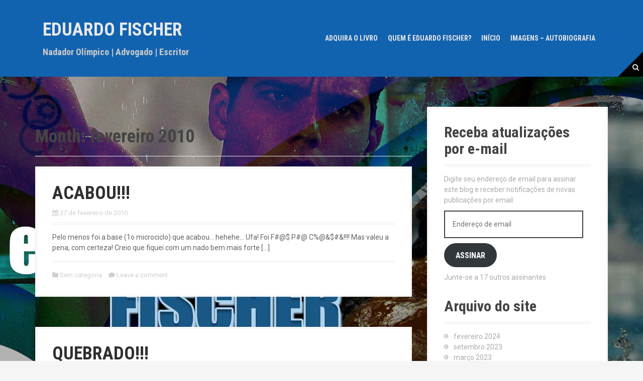

--- FILE ---
content_type: text/html; charset=UTF-8
request_url: https://eduardofischer.com.br/2010/02/
body_size: 59306
content:
<!DOCTYPE html>
<html lang="pt-BR">
<head>
<meta charset="UTF-8">
<meta name="viewport" content="width=device-width, initial-scale=1">
<link rel="profile" href="http://gmpg.org/xfn/11">


<title>fevereiro 2010 &#8211; Eduardo Fischer</title>
<meta name='robots' content='max-image-preview:large' />
	<style>img:is([sizes="auto" i], [sizes^="auto," i]) { contain-intrinsic-size: 3000px 1500px }</style>
	<link rel='dns-prefetch' href='//secure.gravatar.com' />
<link rel='dns-prefetch' href='//stats.wp.com' />
<link rel='dns-prefetch' href='//fonts.googleapis.com' />
<link rel='dns-prefetch' href='//v0.wordpress.com' />
<link rel='preconnect' href='//i0.wp.com' />
<link rel="alternate" type="application/rss+xml" title="Feed para Eduardo Fischer &raquo;" href="https://eduardofischer.com.br/feed/" />
<link rel="alternate" type="application/rss+xml" title="Feed de comentários para Eduardo Fischer &raquo;" href="https://eduardofischer.com.br/comments/feed/" />
<script type="text/javascript">
/* <![CDATA[ */
window._wpemojiSettings = {"baseUrl":"https:\/\/s.w.org\/images\/core\/emoji\/16.0.1\/72x72\/","ext":".png","svgUrl":"https:\/\/s.w.org\/images\/core\/emoji\/16.0.1\/svg\/","svgExt":".svg","source":{"concatemoji":"https:\/\/eduardofischer.com.br\/wp-includes\/js\/wp-emoji-release.min.js?ver=6.8.3"}};
/*! This file is auto-generated */
!function(s,n){var o,i,e;function c(e){try{var t={supportTests:e,timestamp:(new Date).valueOf()};sessionStorage.setItem(o,JSON.stringify(t))}catch(e){}}function p(e,t,n){e.clearRect(0,0,e.canvas.width,e.canvas.height),e.fillText(t,0,0);var t=new Uint32Array(e.getImageData(0,0,e.canvas.width,e.canvas.height).data),a=(e.clearRect(0,0,e.canvas.width,e.canvas.height),e.fillText(n,0,0),new Uint32Array(e.getImageData(0,0,e.canvas.width,e.canvas.height).data));return t.every(function(e,t){return e===a[t]})}function u(e,t){e.clearRect(0,0,e.canvas.width,e.canvas.height),e.fillText(t,0,0);for(var n=e.getImageData(16,16,1,1),a=0;a<n.data.length;a++)if(0!==n.data[a])return!1;return!0}function f(e,t,n,a){switch(t){case"flag":return n(e,"\ud83c\udff3\ufe0f\u200d\u26a7\ufe0f","\ud83c\udff3\ufe0f\u200b\u26a7\ufe0f")?!1:!n(e,"\ud83c\udde8\ud83c\uddf6","\ud83c\udde8\u200b\ud83c\uddf6")&&!n(e,"\ud83c\udff4\udb40\udc67\udb40\udc62\udb40\udc65\udb40\udc6e\udb40\udc67\udb40\udc7f","\ud83c\udff4\u200b\udb40\udc67\u200b\udb40\udc62\u200b\udb40\udc65\u200b\udb40\udc6e\u200b\udb40\udc67\u200b\udb40\udc7f");case"emoji":return!a(e,"\ud83e\udedf")}return!1}function g(e,t,n,a){var r="undefined"!=typeof WorkerGlobalScope&&self instanceof WorkerGlobalScope?new OffscreenCanvas(300,150):s.createElement("canvas"),o=r.getContext("2d",{willReadFrequently:!0}),i=(o.textBaseline="top",o.font="600 32px Arial",{});return e.forEach(function(e){i[e]=t(o,e,n,a)}),i}function t(e){var t=s.createElement("script");t.src=e,t.defer=!0,s.head.appendChild(t)}"undefined"!=typeof Promise&&(o="wpEmojiSettingsSupports",i=["flag","emoji"],n.supports={everything:!0,everythingExceptFlag:!0},e=new Promise(function(e){s.addEventListener("DOMContentLoaded",e,{once:!0})}),new Promise(function(t){var n=function(){try{var e=JSON.parse(sessionStorage.getItem(o));if("object"==typeof e&&"number"==typeof e.timestamp&&(new Date).valueOf()<e.timestamp+604800&&"object"==typeof e.supportTests)return e.supportTests}catch(e){}return null}();if(!n){if("undefined"!=typeof Worker&&"undefined"!=typeof OffscreenCanvas&&"undefined"!=typeof URL&&URL.createObjectURL&&"undefined"!=typeof Blob)try{var e="postMessage("+g.toString()+"("+[JSON.stringify(i),f.toString(),p.toString(),u.toString()].join(",")+"));",a=new Blob([e],{type:"text/javascript"}),r=new Worker(URL.createObjectURL(a),{name:"wpTestEmojiSupports"});return void(r.onmessage=function(e){c(n=e.data),r.terminate(),t(n)})}catch(e){}c(n=g(i,f,p,u))}t(n)}).then(function(e){for(var t in e)n.supports[t]=e[t],n.supports.everything=n.supports.everything&&n.supports[t],"flag"!==t&&(n.supports.everythingExceptFlag=n.supports.everythingExceptFlag&&n.supports[t]);n.supports.everythingExceptFlag=n.supports.everythingExceptFlag&&!n.supports.flag,n.DOMReady=!1,n.readyCallback=function(){n.DOMReady=!0}}).then(function(){return e}).then(function(){var e;n.supports.everything||(n.readyCallback(),(e=n.source||{}).concatemoji?t(e.concatemoji):e.wpemoji&&e.twemoji&&(t(e.twemoji),t(e.wpemoji)))}))}((window,document),window._wpemojiSettings);
/* ]]> */
</script>
<link rel='stylesheet' id='moesia-bootstrap-css' href='https://eduardofischer.com.br/wp-content/themes/moesia/css/bootstrap/bootstrap.min.css?ver=1' type='text/css' media='all' />
<style id='wp-emoji-styles-inline-css' type='text/css'>

	img.wp-smiley, img.emoji {
		display: inline !important;
		border: none !important;
		box-shadow: none !important;
		height: 1em !important;
		width: 1em !important;
		margin: 0 0.07em !important;
		vertical-align: -0.1em !important;
		background: none !important;
		padding: 0 !important;
	}
</style>
<link rel='stylesheet' id='wp-block-library-css' href='https://eduardofischer.com.br/wp-includes/css/dist/block-library/style.min.css?ver=6.8.3' type='text/css' media='all' />
<style id='classic-theme-styles-inline-css' type='text/css'>
/*! This file is auto-generated */
.wp-block-button__link{color:#fff;background-color:#32373c;border-radius:9999px;box-shadow:none;text-decoration:none;padding:calc(.667em + 2px) calc(1.333em + 2px);font-size:1.125em}.wp-block-file__button{background:#32373c;color:#fff;text-decoration:none}
</style>
<link rel='stylesheet' id='mediaelement-css' href='https://eduardofischer.com.br/wp-includes/js/mediaelement/mediaelementplayer-legacy.min.css?ver=4.2.17' type='text/css' media='all' />
<link rel='stylesheet' id='wp-mediaelement-css' href='https://eduardofischer.com.br/wp-includes/js/mediaelement/wp-mediaelement.min.css?ver=6.8.3' type='text/css' media='all' />
<style id='jetpack-sharing-buttons-style-inline-css' type='text/css'>
.jetpack-sharing-buttons__services-list{display:flex;flex-direction:row;flex-wrap:wrap;gap:0;list-style-type:none;margin:5px;padding:0}.jetpack-sharing-buttons__services-list.has-small-icon-size{font-size:12px}.jetpack-sharing-buttons__services-list.has-normal-icon-size{font-size:16px}.jetpack-sharing-buttons__services-list.has-large-icon-size{font-size:24px}.jetpack-sharing-buttons__services-list.has-huge-icon-size{font-size:36px}@media print{.jetpack-sharing-buttons__services-list{display:none!important}}.editor-styles-wrapper .wp-block-jetpack-sharing-buttons{gap:0;padding-inline-start:0}ul.jetpack-sharing-buttons__services-list.has-background{padding:1.25em 2.375em}
</style>
<style id='global-styles-inline-css' type='text/css'>
:root{--wp--preset--aspect-ratio--square: 1;--wp--preset--aspect-ratio--4-3: 4/3;--wp--preset--aspect-ratio--3-4: 3/4;--wp--preset--aspect-ratio--3-2: 3/2;--wp--preset--aspect-ratio--2-3: 2/3;--wp--preset--aspect-ratio--16-9: 16/9;--wp--preset--aspect-ratio--9-16: 9/16;--wp--preset--color--black: #000000;--wp--preset--color--cyan-bluish-gray: #abb8c3;--wp--preset--color--white: #ffffff;--wp--preset--color--pale-pink: #f78da7;--wp--preset--color--vivid-red: #cf2e2e;--wp--preset--color--luminous-vivid-orange: #ff6900;--wp--preset--color--luminous-vivid-amber: #fcb900;--wp--preset--color--light-green-cyan: #7bdcb5;--wp--preset--color--vivid-green-cyan: #00d084;--wp--preset--color--pale-cyan-blue: #8ed1fc;--wp--preset--color--vivid-cyan-blue: #0693e3;--wp--preset--color--vivid-purple: #9b51e0;--wp--preset--gradient--vivid-cyan-blue-to-vivid-purple: linear-gradient(135deg,rgba(6,147,227,1) 0%,rgb(155,81,224) 100%);--wp--preset--gradient--light-green-cyan-to-vivid-green-cyan: linear-gradient(135deg,rgb(122,220,180) 0%,rgb(0,208,130) 100%);--wp--preset--gradient--luminous-vivid-amber-to-luminous-vivid-orange: linear-gradient(135deg,rgba(252,185,0,1) 0%,rgba(255,105,0,1) 100%);--wp--preset--gradient--luminous-vivid-orange-to-vivid-red: linear-gradient(135deg,rgba(255,105,0,1) 0%,rgb(207,46,46) 100%);--wp--preset--gradient--very-light-gray-to-cyan-bluish-gray: linear-gradient(135deg,rgb(238,238,238) 0%,rgb(169,184,195) 100%);--wp--preset--gradient--cool-to-warm-spectrum: linear-gradient(135deg,rgb(74,234,220) 0%,rgb(151,120,209) 20%,rgb(207,42,186) 40%,rgb(238,44,130) 60%,rgb(251,105,98) 80%,rgb(254,248,76) 100%);--wp--preset--gradient--blush-light-purple: linear-gradient(135deg,rgb(255,206,236) 0%,rgb(152,150,240) 100%);--wp--preset--gradient--blush-bordeaux: linear-gradient(135deg,rgb(254,205,165) 0%,rgb(254,45,45) 50%,rgb(107,0,62) 100%);--wp--preset--gradient--luminous-dusk: linear-gradient(135deg,rgb(255,203,112) 0%,rgb(199,81,192) 50%,rgb(65,88,208) 100%);--wp--preset--gradient--pale-ocean: linear-gradient(135deg,rgb(255,245,203) 0%,rgb(182,227,212) 50%,rgb(51,167,181) 100%);--wp--preset--gradient--electric-grass: linear-gradient(135deg,rgb(202,248,128) 0%,rgb(113,206,126) 100%);--wp--preset--gradient--midnight: linear-gradient(135deg,rgb(2,3,129) 0%,rgb(40,116,252) 100%);--wp--preset--font-size--small: 13px;--wp--preset--font-size--medium: 20px;--wp--preset--font-size--large: 36px;--wp--preset--font-size--x-large: 42px;--wp--preset--spacing--20: 0.44rem;--wp--preset--spacing--30: 0.67rem;--wp--preset--spacing--40: 1rem;--wp--preset--spacing--50: 1.5rem;--wp--preset--spacing--60: 2.25rem;--wp--preset--spacing--70: 3.38rem;--wp--preset--spacing--80: 5.06rem;--wp--preset--shadow--natural: 6px 6px 9px rgba(0, 0, 0, 0.2);--wp--preset--shadow--deep: 12px 12px 50px rgba(0, 0, 0, 0.4);--wp--preset--shadow--sharp: 6px 6px 0px rgba(0, 0, 0, 0.2);--wp--preset--shadow--outlined: 6px 6px 0px -3px rgba(255, 255, 255, 1), 6px 6px rgba(0, 0, 0, 1);--wp--preset--shadow--crisp: 6px 6px 0px rgba(0, 0, 0, 1);}:where(.is-layout-flex){gap: 0.5em;}:where(.is-layout-grid){gap: 0.5em;}body .is-layout-flex{display: flex;}.is-layout-flex{flex-wrap: wrap;align-items: center;}.is-layout-flex > :is(*, div){margin: 0;}body .is-layout-grid{display: grid;}.is-layout-grid > :is(*, div){margin: 0;}:where(.wp-block-columns.is-layout-flex){gap: 2em;}:where(.wp-block-columns.is-layout-grid){gap: 2em;}:where(.wp-block-post-template.is-layout-flex){gap: 1.25em;}:where(.wp-block-post-template.is-layout-grid){gap: 1.25em;}.has-black-color{color: var(--wp--preset--color--black) !important;}.has-cyan-bluish-gray-color{color: var(--wp--preset--color--cyan-bluish-gray) !important;}.has-white-color{color: var(--wp--preset--color--white) !important;}.has-pale-pink-color{color: var(--wp--preset--color--pale-pink) !important;}.has-vivid-red-color{color: var(--wp--preset--color--vivid-red) !important;}.has-luminous-vivid-orange-color{color: var(--wp--preset--color--luminous-vivid-orange) !important;}.has-luminous-vivid-amber-color{color: var(--wp--preset--color--luminous-vivid-amber) !important;}.has-light-green-cyan-color{color: var(--wp--preset--color--light-green-cyan) !important;}.has-vivid-green-cyan-color{color: var(--wp--preset--color--vivid-green-cyan) !important;}.has-pale-cyan-blue-color{color: var(--wp--preset--color--pale-cyan-blue) !important;}.has-vivid-cyan-blue-color{color: var(--wp--preset--color--vivid-cyan-blue) !important;}.has-vivid-purple-color{color: var(--wp--preset--color--vivid-purple) !important;}.has-black-background-color{background-color: var(--wp--preset--color--black) !important;}.has-cyan-bluish-gray-background-color{background-color: var(--wp--preset--color--cyan-bluish-gray) !important;}.has-white-background-color{background-color: var(--wp--preset--color--white) !important;}.has-pale-pink-background-color{background-color: var(--wp--preset--color--pale-pink) !important;}.has-vivid-red-background-color{background-color: var(--wp--preset--color--vivid-red) !important;}.has-luminous-vivid-orange-background-color{background-color: var(--wp--preset--color--luminous-vivid-orange) !important;}.has-luminous-vivid-amber-background-color{background-color: var(--wp--preset--color--luminous-vivid-amber) !important;}.has-light-green-cyan-background-color{background-color: var(--wp--preset--color--light-green-cyan) !important;}.has-vivid-green-cyan-background-color{background-color: var(--wp--preset--color--vivid-green-cyan) !important;}.has-pale-cyan-blue-background-color{background-color: var(--wp--preset--color--pale-cyan-blue) !important;}.has-vivid-cyan-blue-background-color{background-color: var(--wp--preset--color--vivid-cyan-blue) !important;}.has-vivid-purple-background-color{background-color: var(--wp--preset--color--vivid-purple) !important;}.has-black-border-color{border-color: var(--wp--preset--color--black) !important;}.has-cyan-bluish-gray-border-color{border-color: var(--wp--preset--color--cyan-bluish-gray) !important;}.has-white-border-color{border-color: var(--wp--preset--color--white) !important;}.has-pale-pink-border-color{border-color: var(--wp--preset--color--pale-pink) !important;}.has-vivid-red-border-color{border-color: var(--wp--preset--color--vivid-red) !important;}.has-luminous-vivid-orange-border-color{border-color: var(--wp--preset--color--luminous-vivid-orange) !important;}.has-luminous-vivid-amber-border-color{border-color: var(--wp--preset--color--luminous-vivid-amber) !important;}.has-light-green-cyan-border-color{border-color: var(--wp--preset--color--light-green-cyan) !important;}.has-vivid-green-cyan-border-color{border-color: var(--wp--preset--color--vivid-green-cyan) !important;}.has-pale-cyan-blue-border-color{border-color: var(--wp--preset--color--pale-cyan-blue) !important;}.has-vivid-cyan-blue-border-color{border-color: var(--wp--preset--color--vivid-cyan-blue) !important;}.has-vivid-purple-border-color{border-color: var(--wp--preset--color--vivid-purple) !important;}.has-vivid-cyan-blue-to-vivid-purple-gradient-background{background: var(--wp--preset--gradient--vivid-cyan-blue-to-vivid-purple) !important;}.has-light-green-cyan-to-vivid-green-cyan-gradient-background{background: var(--wp--preset--gradient--light-green-cyan-to-vivid-green-cyan) !important;}.has-luminous-vivid-amber-to-luminous-vivid-orange-gradient-background{background: var(--wp--preset--gradient--luminous-vivid-amber-to-luminous-vivid-orange) !important;}.has-luminous-vivid-orange-to-vivid-red-gradient-background{background: var(--wp--preset--gradient--luminous-vivid-orange-to-vivid-red) !important;}.has-very-light-gray-to-cyan-bluish-gray-gradient-background{background: var(--wp--preset--gradient--very-light-gray-to-cyan-bluish-gray) !important;}.has-cool-to-warm-spectrum-gradient-background{background: var(--wp--preset--gradient--cool-to-warm-spectrum) !important;}.has-blush-light-purple-gradient-background{background: var(--wp--preset--gradient--blush-light-purple) !important;}.has-blush-bordeaux-gradient-background{background: var(--wp--preset--gradient--blush-bordeaux) !important;}.has-luminous-dusk-gradient-background{background: var(--wp--preset--gradient--luminous-dusk) !important;}.has-pale-ocean-gradient-background{background: var(--wp--preset--gradient--pale-ocean) !important;}.has-electric-grass-gradient-background{background: var(--wp--preset--gradient--electric-grass) !important;}.has-midnight-gradient-background{background: var(--wp--preset--gradient--midnight) !important;}.has-small-font-size{font-size: var(--wp--preset--font-size--small) !important;}.has-medium-font-size{font-size: var(--wp--preset--font-size--medium) !important;}.has-large-font-size{font-size: var(--wp--preset--font-size--large) !important;}.has-x-large-font-size{font-size: var(--wp--preset--font-size--x-large) !important;}
:where(.wp-block-post-template.is-layout-flex){gap: 1.25em;}:where(.wp-block-post-template.is-layout-grid){gap: 1.25em;}
:where(.wp-block-columns.is-layout-flex){gap: 2em;}:where(.wp-block-columns.is-layout-grid){gap: 2em;}
:root :where(.wp-block-pullquote){font-size: 1.5em;line-height: 1.6;}
</style>
<link rel='stylesheet' id='moesia-style-css' href='https://eduardofischer.com.br/wp-content/themes/moesia/style.css?ver=6.8.3' type='text/css' media='all' />
<style id='moesia-style-inline-css' type='text/css'>
.services-area { background-color:  !important; }
.services-area .widget-title { color: ; }
.services-area .widget-title:after { border-color: ; }
.service-icon { background-color: ; }
.service-title, .service-title a { color: ; }
.service-desc { color: ; }
.employees-area { background-color:  !important; }
.employees-area .widget-title { color: ; }
.employees-area .widget-title:after { border-color: ; }
.employee-name { color: ; }
.employee-position, .employee-social a { color: ; }
.employee-desc { color: ; }
.testimonials-area { background-color:  !important; }
.testimonials-area .widget-title { color: ; }
.testimonials-area .widget-title:after { border-color: ; }
.client-function { color: ; }
.client-name { color: ; }
.testimonial-body { background-color: ; }
.testimonial-body:after { border-top-color: ; }
.testimonial-body { color: ; }
.skills-area { background-color:  !important; }
.skills-area .widget-title { color: ; }
.skills-area .widget-title:after { border-color: ; }
.skill-bar div { background-color: ; }
.skills-desc, .skills-list { color: ; }
.facts-area { background-color:  !important; }
.facts-area .widget-title { color: ; }
.facts-area .widget-title:after { border-color: ; }
.fact { color: ; }
.fact-name { color: ; }
.clients-area { background-color:  !important; }
.clients-area .widget-title { color: ; }
.clients-area .widget-title:after { border-color: ; }
.slick-prev:before, .slick-next:before { color: ; }
.blockquote-area { background-color:  !important; }
.blockquote-area .widget-title { color: ; }
.blockquote-area .widget-title:after { border-color: ; }
.blockquote-area blockquote:before { color: ; }
.blockquote-area blockquote { color: ; }
.social-area { background-color:  !important; }
.social-area .widget-title { color: ; }
.social-area .widget-title:after { border-color: ; }
.social-area a:before { color: ; }
.projects-area { background-color:  !important; }
.projects-area .widget-title { color: ; }
.projects-area .widget-title:after { border-color: ; }
.project-image { background-color: ; }
.link-icon, .pp-icon { color: ; }
.latest-news-area { background-color:  !important; }
.latest-news-area .widget-title { color: ; }
.latest-news-area .widget-title:after { border-color: ; }
.latest-news-area .entry-title a { color: ; }
.blog-post { color: ; }
.all-news { color: ; border-color: ; }
.action-area { background-color: ; }
.action-area .widget-title { color: ; }
.action-area .widget-title:after { border-color: ; }
.action-text { color: ; }
.call-to-action { background-color: ; }
.call-to-action { box-shadow: 0 5px 0 #c2503d; }
.welcome-title { color: ; }
.welcome-desc { color: ; }
.welcome-button { background-color: ; }
.welcome-button { box-shadow: 0 5px 0 #C2503D; }
.welcome-button:active { box-shadow: 0 2px 0 #C2503D; }
.post-navigation .nav-previous, .post-navigation .nav-next, .paging-navigation .nav-previous, .paging-navigation .nav-next, .comment-respond input[type="submit"] { background-color: ; }
.main-navigation a:hover, .entry-title a:hover, .entry-meta a:hover, .entry-footer a:hover, .social-widget li a::before, .author-social a, .widget a:hover, blockquote:before { color: ; }
.panel.widget .widget-title:after, .so-panel.widget .widget-title:after { border-color: ; }
::selection { background-color: ; }
::-moz-selection { background-color: ; }
.site-title a { color: ; }
.site-description { color: ; }
.entry-title, .entry-title a { color: #303030; }
body { color: #636363; }
.top-bar { background-color: #116bbf; }
.main-navigation a { color: ; }
.footer-widget-area, .site-footer { background-color: ; }
.has-banner::after { background-size: contain; }
@media only screen and (min-width: 1025px) { .has-banner,.has-banner::after { max-height:1440px; } }
@media only screen and (min-width: 1199px) { .has-banner,.has-banner::after { max-height:1440px; } }
@media only screen and (min-width: 991px) { .welcome-info { top:100px; } }
@media only screen and (min-width: 1199px) { .welcome-info { top:100px; } }

</style>
<link rel='stylesheet' id='moesia-roboto-condensed-css' href='//fonts.googleapis.com/css?family=Roboto+Condensed%3A700&#038;ver=6.8.3' type='text/css' media='all' />
<link rel='stylesheet' id='moesia-roboto-css' href='//fonts.googleapis.com/css?family=Roboto%3A400%2C400italic%2C700%2C700italic&#038;ver=6.8.3' type='text/css' media='all' />
<link rel='stylesheet' id='moesia-font-awesome-css' href='https://eduardofischer.com.br/wp-content/themes/moesia/fonts/font-awesome.min.css?ver=6.8.3' type='text/css' media='all' />
<link rel='stylesheet' id='moesia-animations-css' href='https://eduardofischer.com.br/wp-content/themes/moesia/css/animate/animate.min.css?ver=6.8.3' type='text/css' media='all' />
<style id='akismet-widget-style-inline-css' type='text/css'>

			.a-stats {
				--akismet-color-mid-green: #357b49;
				--akismet-color-white: #fff;
				--akismet-color-light-grey: #f6f7f7;

				max-width: 350px;
				width: auto;
			}

			.a-stats * {
				all: unset;
				box-sizing: border-box;
			}

			.a-stats strong {
				font-weight: 600;
			}

			.a-stats a.a-stats__link,
			.a-stats a.a-stats__link:visited,
			.a-stats a.a-stats__link:active {
				background: var(--akismet-color-mid-green);
				border: none;
				box-shadow: none;
				border-radius: 8px;
				color: var(--akismet-color-white);
				cursor: pointer;
				display: block;
				font-family: -apple-system, BlinkMacSystemFont, 'Segoe UI', 'Roboto', 'Oxygen-Sans', 'Ubuntu', 'Cantarell', 'Helvetica Neue', sans-serif;
				font-weight: 500;
				padding: 12px;
				text-align: center;
				text-decoration: none;
				transition: all 0.2s ease;
			}

			/* Extra specificity to deal with TwentyTwentyOne focus style */
			.widget .a-stats a.a-stats__link:focus {
				background: var(--akismet-color-mid-green);
				color: var(--akismet-color-white);
				text-decoration: none;
			}

			.a-stats a.a-stats__link:hover {
				filter: brightness(110%);
				box-shadow: 0 4px 12px rgba(0, 0, 0, 0.06), 0 0 2px rgba(0, 0, 0, 0.16);
			}

			.a-stats .count {
				color: var(--akismet-color-white);
				display: block;
				font-size: 1.5em;
				line-height: 1.4;
				padding: 0 13px;
				white-space: nowrap;
			}
		
</style>
<link rel='stylesheet' id='jetpack-subscriptions-css' href='https://eduardofischer.com.br/wp-content/plugins/jetpack/modules/subscriptions/subscriptions.css?ver=14.6' type='text/css' media='all' />
<script type="text/javascript" src="https://eduardofischer.com.br/wp-includes/js/jquery/jquery.min.js?ver=3.7.1" id="jquery-core-js"></script>
<script type="text/javascript" src="https://eduardofischer.com.br/wp-includes/js/jquery/jquery-migrate.min.js?ver=3.4.1" id="jquery-migrate-js"></script>
<script type="text/javascript" src="https://eduardofischer.com.br/wp-content/themes/moesia/js/waypoints.min.js?ver=1" id="moesia-waypoints-js"></script>
<script type="text/javascript" src="https://eduardofischer.com.br/wp-content/themes/moesia/js/wow.min.js?ver=1" id="moesia-wow-js"></script>
<script type="text/javascript" src="https://eduardofischer.com.br/wp-content/themes/moesia/js/wow-init.js?ver=1" id="moesia-wow-init-js"></script>
<script type="text/javascript" src="https://eduardofischer.com.br/wp-content/themes/moesia/js/jquery.sticky.js?ver=1" id="moesia-sticky-js"></script>
<script type="text/javascript" src="https://eduardofischer.com.br/wp-content/themes/moesia/js/scripts.js?ver=1" id="moesia-scripts-js"></script>
<script type="text/javascript" src="https://eduardofischer.com.br/wp-content/themes/moesia/js/jquery.fitvids.js?ver=1" id="moesia-fitvids-js"></script>
<link rel="https://api.w.org/" href="https://eduardofischer.com.br/wp-json/" /><link rel="EditURI" type="application/rsd+xml" title="RSD" href="https://eduardofischer.com.br/xmlrpc.php?rsd" />
<meta name="generator" content="WordPress 6.8.3" />
	<style>img#wpstats{display:none}</style>
		<meta name="facebook-domain-verification" content="tfcyr4cwxml551ck5tigojn2vbf0gs" /><!--[if lt IE 9]>
<script src="https://eduardofischer.com.br/wp-content/themes/moesia/js/html5shiv.js"></script>
<![endif]-->
			<style type="text/css">
				@media only screen and (min-width: 1025px) {	
					.has-banner:after {
					    					    	background-image: url(https://eduardofischer.com.br/novo/wp-content/uploads/2015/02/cropped-abertura1.jpg);
					    					}
				}		
			</style>
	<style type="text/css" id="custom-background-css">
body.custom-background { background-image: url("https://eduardofischer.com.br/wp-content/uploads/2016/03/abertura3.jpg"); background-position: center top; background-size: auto; background-repeat: no-repeat; background-attachment: fixed; }
</style>
	
<!-- Jetpack Open Graph Tags -->
<meta property="og:type" content="website" />
<meta property="og:title" content="fevereiro 2010 &#8211; Eduardo Fischer" />
<meta property="og:site_name" content="Eduardo Fischer" />
<meta property="og:image" content="https://i0.wp.com/eduardofischer.com.br/wp-content/uploads/2024/02/cropped-PHOTO-2023-12-11-10-59-44.jpg?fit=512%2C512&#038;ssl=1" />
<meta property="og:image:width" content="512" />
<meta property="og:image:height" content="512" />
<meta property="og:image:alt" content="" />
<meta property="og:locale" content="pt_BR" />

<!-- End Jetpack Open Graph Tags -->
<link rel="icon" href="https://i0.wp.com/eduardofischer.com.br/wp-content/uploads/2024/02/cropped-PHOTO-2023-12-11-10-59-44.jpg?fit=32%2C32&#038;ssl=1" sizes="32x32" />
<link rel="icon" href="https://i0.wp.com/eduardofischer.com.br/wp-content/uploads/2024/02/cropped-PHOTO-2023-12-11-10-59-44.jpg?fit=192%2C192&#038;ssl=1" sizes="192x192" />
<link rel="apple-touch-icon" href="https://i0.wp.com/eduardofischer.com.br/wp-content/uploads/2024/02/cropped-PHOTO-2023-12-11-10-59-44.jpg?fit=180%2C180&#038;ssl=1" />
<meta name="msapplication-TileImage" content="https://i0.wp.com/eduardofischer.com.br/wp-content/uploads/2024/02/cropped-PHOTO-2023-12-11-10-59-44.jpg?fit=270%2C270&#038;ssl=1" />
</head>

<body class="archive date custom-background wp-theme-moesia">

<div id="page" class="hfeed site">
	<a class="skip-link screen-reader-text" href="#content">Skip to content</a>

								<header id="masthead" class="site-header" role="banner">
											</header><!-- #masthead -->
		<div class="top-bar">
			<div class="container">
				<div class="site-branding col-md-4"><h1 class="site-title"><a href="https://eduardofischer.com.br/" rel="home">Eduardo Fischer</a></h1><h2 class="site-description">Nadador Olímpico | Advogado | Escritor</h2></div><button class="menu-toggle btn"><i class="fa fa-bars"></i></button>
				<nav id="site-navigation" class="main-navigation col-md-8" role="navigation"><div class="menu-principal-container"><ul id="menu-principal" class="menu"><li id="menu-item-1201" class="menu-item menu-item-type-custom menu-item-object-custom menu-item-1201"><a href="https://editoraappris.com.br/produto/fischer-de-peito-aberto-a-trajetoria-de-um-atleta-olimpico-a-autobiografia-do-nadador-olimpico-eduardo-fischer/">ADQUIRA O LIVRO</a></li>
<li id="menu-item-26" class="menu-item menu-item-type-post_type menu-item-object-page menu-item-26"><a href="https://eduardofischer.com.br/quem-e-eduardo-fischer/">Quem é Eduardo Fischer?</a></li>
<li id="menu-item-25" class="menu-item menu-item-type-custom menu-item-object-custom menu-item-home menu-item-25"><a href="https://eduardofischer.com.br/">Início</a></li>
<li id="menu-item-1287" class="menu-item menu-item-type-post_type menu-item-object-page menu-item-1287"><a href="https://eduardofischer.com.br/imagens/">Imagens &#8211; Autobiografia</a></li>
</ul></div></nav><span class="nav-search"><i class="fa fa-search"></i></span><span class="nav-deco"></span><div class="nav-search-box">
<div class="search-wrapper">
	<form role="search" method="get" class="moesia-search-form" action="https://eduardofischer.com.br/">
		<span class="search-close"><i class="fa fa-times"></i></span>
		<label>
			<span class="screen-reader-text">Search for:</span>
			<input type="search" class="search-field" placeholder="Search &#8230;" value="" name="s" title="Search for:" />
		</label>
		<input type="submit" class="search-submit" value="&#xf002;" />
	</form>
</div></div></div></div>
						<div id="content" class="site-content clearfix container">
		
	<section id="primary" class="content-area">
		<main id="main" class="site-main" role="main">

		
			<header class="page-header">
				<h1 class="page-title">
					Month: <span>fevereiro 2010</span>				</h1>
							</header><!-- .page-header -->

						
				
<article id="post-401" class="clearfix post-401 post type-post status-publish format-standard hentry category-sem-categoria">

	

				
	<div class="post-content ">
		<header class="entry-header">
			<h1 class="entry-title"><a href="https://eduardofischer.com.br/2010/acabou/" rel="bookmark">ACABOU!!!</a></h1>
						<div class="entry-meta">
				<span class="posted-on"><i class="fa fa-calendar"></i> <a href="https://eduardofischer.com.br/2010/acabou/" rel="bookmark"><time class="entry-date published" datetime="2010-02-27T15:35:51+00:00">27 de fevereiro de 2010</time></a></span><span class="byline"><i class="fa fa-user"></i> <span class="author vcard"><a class="url fn n" href="https://eduardofischer.com.br/author/pexero/">Eduardo Fischer</a></span></span>			</div><!-- .entry-meta -->
					</header><!-- .entry-header -->

		<div class="entry-summary">
							<p>Pelo menos foi a base (1o microciclo) que acabou&#8230; hehehe&#8230; Ufa! Foi F#@$ P#@ C%@&amp;$#&amp;!!!! Mas valeu a pena, com certeza! Creio que fiquei com um nado bem mais forte [&hellip;]</p>
					</div><!-- .entry-content -->

		<footer class="entry-footer">
											<span class="cat-links">
					<i class="fa fa-folder"></i>&nbsp;<a href="https://eduardofischer.com.br/category/sem-categoria/" rel="category tag">Sem categoria</a>				</span>
				
							
						<span class="comments-link"><i class="fa fa-comment"></i>&nbsp;<a href="https://eduardofischer.com.br/2010/acabou/#respond">Leave a comment</a></span>
			
					</footer><!-- .entry-footer -->
	</div>

</article><!-- #post-## -->
			
				
<article id="post-402" class="clearfix post-402 post type-post status-publish format-standard hentry category-sem-categoria">

	

				
	<div class="post-content ">
		<header class="entry-header">
			<h1 class="entry-title"><a href="https://eduardofischer.com.br/2010/quebrado/" rel="bookmark">QUEBRADO!!!</a></h1>
						<div class="entry-meta">
				<span class="posted-on"><i class="fa fa-calendar"></i> <a href="https://eduardofischer.com.br/2010/quebrado/" rel="bookmark"><time class="entry-date published" datetime="2010-02-25T17:00:54+00:00">25 de fevereiro de 2010</time></a></span><span class="byline"><i class="fa fa-user"></i> <span class="author vcard"><a class="url fn n" href="https://eduardofischer.com.br/author/pexero/">Eduardo Fischer</a></span></span>			</div><!-- .entry-meta -->
					</header><!-- .entry-header -->

		<div class="entry-summary">
							<p>Nossa, Hoje tá difícil&#8230; Eu sei que está chegando ao fim o período de base e progressão de carga, mas esse finalzinho parece que não vence. Hoje ainda rolou, no [&hellip;]</p>
					</div><!-- .entry-content -->

		<footer class="entry-footer">
											<span class="cat-links">
					<i class="fa fa-folder"></i>&nbsp;<a href="https://eduardofischer.com.br/category/sem-categoria/" rel="category tag">Sem categoria</a>				</span>
				
							
						<span class="comments-link"><i class="fa fa-comment"></i>&nbsp;<a href="https://eduardofischer.com.br/2010/quebrado/#respond">Leave a comment</a></span>
			
					</footer><!-- .entry-footer -->
	</div>

</article><!-- #post-## -->
			
				
<article id="post-403" class="clearfix post-403 post type-post status-publish format-standard hentry category-sem-categoria">

	

				
	<div class="post-content ">
		<header class="entry-header">
			<h1 class="entry-title"><a href="https://eduardofischer.com.br/2010/sanando-a-curiosidade-de-um-fa/" rel="bookmark">SANANDO A CURIOSIDADE DE UM FÃ&#8230;</a></h1>
						<div class="entry-meta">
				<span class="posted-on"><i class="fa fa-calendar"></i> <a href="https://eduardofischer.com.br/2010/sanando-a-curiosidade-de-um-fa/" rel="bookmark"><time class="entry-date published" datetime="2010-02-24T19:57:30+00:00">24 de fevereiro de 2010</time></a></span><span class="byline"><i class="fa fa-user"></i> <span class="author vcard"><a class="url fn n" href="https://eduardofischer.com.br/author/pexero/">Eduardo Fischer</a></span></span>			</div><!-- .entry-meta -->
					</header><!-- .entry-header -->

		<div class="entry-summary">
							<p>Olá! Há algum tempo atrás, recebi um e-mail de um atleta de 14 anos que mora em Erechim, no Rio Grande do Sul. O nome dele é Ícaro Paludo e [&hellip;]</p>
					</div><!-- .entry-content -->

		<footer class="entry-footer">
											<span class="cat-links">
					<i class="fa fa-folder"></i>&nbsp;<a href="https://eduardofischer.com.br/category/sem-categoria/" rel="category tag">Sem categoria</a>				</span>
				
							
						<span class="comments-link"><i class="fa fa-comment"></i>&nbsp;<a href="https://eduardofischer.com.br/2010/sanando-a-curiosidade-de-um-fa/#respond">Leave a comment</a></span>
			
					</footer><!-- .entry-footer -->
	</div>

</article><!-- #post-## -->
			
				
<article id="post-404" class="clearfix post-404 post type-post status-publish format-standard hentry category-sem-categoria">

	

				
	<div class="post-content ">
		<header class="entry-header">
			<h1 class="entry-title"><a href="https://eduardofischer.com.br/2010/nao-deu/" rel="bookmark">NÃO DEU&#8230;</a></h1>
						<div class="entry-meta">
				<span class="posted-on"><i class="fa fa-calendar"></i> <a href="https://eduardofischer.com.br/2010/nao-deu/" rel="bookmark"><time class="entry-date published" datetime="2010-02-24T17:11:10+00:00">24 de fevereiro de 2010</time></a></span><span class="byline"><i class="fa fa-user"></i> <span class="author vcard"><a class="url fn n" href="https://eduardofischer.com.br/author/pexero/">Eduardo Fischer</a></span></span>			</div><!-- .entry-meta -->
					</header><!-- .entry-header -->

		<div class="entry-summary">
							<p>Menos do que 24h&#8230;!!! Foi o que eu suportei no twitter&#8230; Descupe gente, mas não rola, não é meu estilo&#8230; Até mais&#8230; (aqui no blog, porque no twitter, já era!) [&hellip;]</p>
					</div><!-- .entry-content -->

		<footer class="entry-footer">
											<span class="cat-links">
					<i class="fa fa-folder"></i>&nbsp;<a href="https://eduardofischer.com.br/category/sem-categoria/" rel="category tag">Sem categoria</a>				</span>
				
							
						<span class="comments-link"><i class="fa fa-comment"></i>&nbsp;<a href="https://eduardofischer.com.br/2010/nao-deu/#respond">Leave a comment</a></span>
			
					</footer><!-- .entry-footer -->
	</div>

</article><!-- #post-## -->
			
				
<article id="post-405" class="clearfix post-405 post type-post status-publish format-standard hentry category-sem-categoria">

	

				
	<div class="post-content ">
		<header class="entry-header">
			<h1 class="entry-title"><a href="https://eduardofischer.com.br/2010/se-todo-mundo-entra-no-esquema-vamo-embora/" rel="bookmark">SE TODO MUNDO ENTRA NO ESQUEMA, VAMO EMBORA&#8230;!</a></h1>
						<div class="entry-meta">
				<span class="posted-on"><i class="fa fa-calendar"></i> <a href="https://eduardofischer.com.br/2010/se-todo-mundo-entra-no-esquema-vamo-embora/" rel="bookmark"><time class="entry-date published" datetime="2010-02-24T15:51:58+00:00">24 de fevereiro de 2010</time></a></span><span class="byline"><i class="fa fa-user"></i> <span class="author vcard"><a class="url fn n" href="https://eduardofischer.com.br/author/pexero/">Eduardo Fischer</a></span></span>			</div><!-- .entry-meta -->
					</header><!-- .entry-header -->

		<div class="entry-summary">
							<p>Hoje em dia é assim: Você lê uma matéria no jornal e/ou revista e&#8230; &#8220;- Fulano fala no twitter que siclano é feio&#8221;. &#8220;- No twitter do siclano, promessa de [&hellip;]</p>
					</div><!-- .entry-content -->

		<footer class="entry-footer">
											<span class="cat-links">
					<i class="fa fa-folder"></i>&nbsp;<a href="https://eduardofischer.com.br/category/sem-categoria/" rel="category tag">Sem categoria</a>				</span>
				
							
						<span class="comments-link"><i class="fa fa-comment"></i>&nbsp;<a href="https://eduardofischer.com.br/2010/se-todo-mundo-entra-no-esquema-vamo-embora/#respond">Leave a comment</a></span>
			
					</footer><!-- .entry-footer -->
	</div>

</article><!-- #post-## -->
			
				
<article id="post-406" class="clearfix post-406 post type-post status-publish format-standard hentry category-sem-categoria">

	

				
	<div class="post-content ">
		<header class="entry-header">
			<h1 class="entry-title"><a href="https://eduardofischer.com.br/2010/ta-quase/" rel="bookmark">TÁ QUASE&#8230;</a></h1>
						<div class="entry-meta">
				<span class="posted-on"><i class="fa fa-calendar"></i> <a href="https://eduardofischer.com.br/2010/ta-quase/" rel="bookmark"><time class="entry-date published" datetime="2010-02-19T15:25:48+00:00">19 de fevereiro de 2010</time></a></span><span class="byline"><i class="fa fa-user"></i> <span class="author vcard"><a class="url fn n" href="https://eduardofischer.com.br/author/pexero/">Eduardo Fischer</a></span></span>			</div><!-- .entry-meta -->
					</header><!-- .entry-header -->

		<div class="entry-summary">
							<p>E a &#8220;terrível&#8221; base está acabando&#8230; Hoje, amanhã e mais a semana que vem e então&#8230; Chega! Crédu! Eita negócio dolorido&#8230; Depois da semana que vem rola uma semana se [&hellip;]</p>
					</div><!-- .entry-content -->

		<footer class="entry-footer">
											<span class="cat-links">
					<i class="fa fa-folder"></i>&nbsp;<a href="https://eduardofischer.com.br/category/sem-categoria/" rel="category tag">Sem categoria</a>				</span>
				
							
						<span class="comments-link"><i class="fa fa-comment"></i>&nbsp;<a href="https://eduardofischer.com.br/2010/ta-quase/#respond">Leave a comment</a></span>
			
					</footer><!-- .entry-footer -->
	</div>

</article><!-- #post-## -->
			
				
<article id="post-407" class="clearfix post-407 post type-post status-publish format-standard hentry category-sem-categoria">

	

				
	<div class="post-content ">
		<header class="entry-header">
			<h1 class="entry-title"><a href="https://eduardofischer.com.br/2010/nunca-e-tarde/" rel="bookmark">NUNCA É TARDE&#8230;!!!</a></h1>
						<div class="entry-meta">
				<span class="posted-on"><i class="fa fa-calendar"></i> <a href="https://eduardofischer.com.br/2010/nunca-e-tarde/" rel="bookmark"><time class="entry-date published" datetime="2010-02-18T00:44:05+00:00">18 de fevereiro de 2010</time></a></span><span class="byline"><i class="fa fa-user"></i> <span class="author vcard"><a class="url fn n" href="https://eduardofischer.com.br/author/pexero/">Eduardo Fischer</a></span></span>			</div><!-- .entry-meta -->
					</header><!-- .entry-header -->

		<div class="entry-summary">
							<p>Todo mundo sabe da importância do PAItrocínio na minha carreira de Atleta. Meu Pai trabalhava dobrado para poder bancar minhas viagens e treinamentos e, assim, nunca deixou-me faltar nada! Nunca! [&hellip;]</p>
					</div><!-- .entry-content -->

		<footer class="entry-footer">
											<span class="cat-links">
					<i class="fa fa-folder"></i>&nbsp;<a href="https://eduardofischer.com.br/category/sem-categoria/" rel="category tag">Sem categoria</a>				</span>
				
							
						<span class="comments-link"><i class="fa fa-comment"></i>&nbsp;<a href="https://eduardofischer.com.br/2010/nunca-e-tarde/#respond">Leave a comment</a></span>
			
					</footer><!-- .entry-footer -->
	</div>

</article><!-- #post-## -->
			
				
<article id="post-408" class="clearfix post-408 post type-post status-publish format-standard hentry category-sem-categoria">

	

				
	<div class="post-content ">
		<header class="entry-header">
			<h1 class="entry-title"><a href="https://eduardofischer.com.br/2010/agora-vai/" rel="bookmark">AGORA VAI&#8230;.</a></h1>
						<div class="entry-meta">
				<span class="posted-on"><i class="fa fa-calendar"></i> <a href="https://eduardofischer.com.br/2010/agora-vai/" rel="bookmark"><time class="entry-date published" datetime="2010-02-17T22:47:29+00:00">17 de fevereiro de 2010</time></a></span><span class="byline"><i class="fa fa-user"></i> <span class="author vcard"><a class="url fn n" href="https://eduardofischer.com.br/author/pexero/">Eduardo Fischer</a></span></span>			</div><!-- .entry-meta -->
					</header><!-- .entry-header -->

		<div class="entry-summary">
							<p>Domingo passado não foi&#8230; Mas pelo que andei sabendo (informação que tiraram do twitter do Esporte Espetacular), é nesse próximo domingo dia 21 que será exibida a matéria do GOLD [&hellip;]</p>
					</div><!-- .entry-content -->

		<footer class="entry-footer">
											<span class="cat-links">
					<i class="fa fa-folder"></i>&nbsp;<a href="https://eduardofischer.com.br/category/sem-categoria/" rel="category tag">Sem categoria</a>				</span>
				
							
						<span class="comments-link"><i class="fa fa-comment"></i>&nbsp;<a href="https://eduardofischer.com.br/2010/agora-vai/#respond">Leave a comment</a></span>
			
					</footer><!-- .entry-footer -->
	</div>

</article><!-- #post-## -->
			
				
<article id="post-409" class="clearfix post-409 post type-post status-publish format-standard hentry category-sem-categoria">

	

				
	<div class="post-content ">
		<header class="entry-header">
			<h1 class="entry-title"><a href="https://eduardofischer.com.br/2010/carnaval-onde/" rel="bookmark">CARNAVAL! ONDE???</a></h1>
						<div class="entry-meta">
				<span class="posted-on"><i class="fa fa-calendar"></i> <a href="https://eduardofischer.com.br/2010/carnaval-onde/" rel="bookmark"><time class="entry-date published" datetime="2010-02-14T15:46:49+00:00">14 de fevereiro de 2010</time></a></span><span class="byline"><i class="fa fa-user"></i> <span class="author vcard"><a class="url fn n" href="https://eduardofischer.com.br/author/pexero/">Eduardo Fischer</a></span></span>			</div><!-- .entry-meta -->
					</header><!-- .entry-header -->

		<div class="entry-summary">
							<p>Pular Carnalval? Só se for na piscina! Aqui pra nós não tem folga não&#8230; Folgamos hoje (domingo), mas segunda, terça e quarta, tem treino NORMAL! Inclusive com treino de musculção&#8230; [&hellip;]</p>
					</div><!-- .entry-content -->

		<footer class="entry-footer">
											<span class="cat-links">
					<i class="fa fa-folder"></i>&nbsp;<a href="https://eduardofischer.com.br/category/sem-categoria/" rel="category tag">Sem categoria</a>				</span>
				
							
						<span class="comments-link"><i class="fa fa-comment"></i>&nbsp;<a href="https://eduardofischer.com.br/2010/carnaval-onde/#respond">Leave a comment</a></span>
			
					</footer><!-- .entry-footer -->
	</div>

</article><!-- #post-## -->
			
				
<article id="post-410" class="clearfix post-410 post type-post status-publish format-standard hentry category-sem-categoria">

	

				
	<div class="post-content ">
		<header class="entry-header">
			<h1 class="entry-title"><a href="https://eduardofischer.com.br/2010/amanha-na-globo/" rel="bookmark">AMANHÃ NA GLOBO!!!</a></h1>
						<div class="entry-meta">
				<span class="posted-on"><i class="fa fa-calendar"></i> <a href="https://eduardofischer.com.br/2010/amanha-na-globo/" rel="bookmark"><time class="entry-date published" datetime="2010-02-13T21:27:57+00:00">13 de fevereiro de 2010</time></a></span><span class="byline"><i class="fa fa-user"></i> <span class="author vcard"><a class="url fn n" href="https://eduardofischer.com.br/author/pexero/">Eduardo Fischer</a></span></span>			</div><!-- .entry-meta -->
					</header><!-- .entry-header -->

		<div class="entry-summary">
							<p>É amanhã&#8230; (dia 14/01/2010 &#8211; Domingo) No Esporte Espetacular, com início as 9h, que será exibida a matéria que foi feita em Floripa no Gold Swim Camp sobre a minha [&hellip;]</p>
					</div><!-- .entry-content -->

		<footer class="entry-footer">
											<span class="cat-links">
					<i class="fa fa-folder"></i>&nbsp;<a href="https://eduardofischer.com.br/category/sem-categoria/" rel="category tag">Sem categoria</a>				</span>
				
							
						<span class="comments-link"><i class="fa fa-comment"></i>&nbsp;<a href="https://eduardofischer.com.br/2010/amanha-na-globo/#respond">Leave a comment</a></span>
			
					</footer><!-- .entry-footer -->
	</div>

</article><!-- #post-## -->
			
				<nav class="navigation paging-navigation clearfix" role="navigation">
		<h1 class="screen-reader-text">Posts navigation</h1>
		<div class="nav-links">

						<div class="nav-previous"><a href="https://eduardofischer.com.br/2010/02/page/2/" ><span class="meta-nav">&larr;</span> Older posts</a></div>
			
			
		</div><!-- .nav-links -->
	</nav><!-- .navigation -->
	
		
		</main><!-- #main -->
	</section><!-- #primary -->


<div id="secondary" class="widget-area" role="complementary">
	<aside id="blog_subscription-2" class="widget widget_blog_subscription jetpack_subscription_widget"><h2 class="widget-title">Receba atualizações por e-mail</h2>
			<div class="wp-block-jetpack-subscriptions__container">
			<form action="#" method="post" accept-charset="utf-8" id="subscribe-blog-blog_subscription-2"
				data-blog="108015569"
				data-post_access_level="everybody" >
									<div id="subscribe-text"><p>Digite seu endereço de email para assinar este blog e receber notificações de novas publicações por email.</p>
</div>
										<p id="subscribe-email">
						<label id="jetpack-subscribe-label"
							class="screen-reader-text"
							for="subscribe-field-blog_subscription-2">
							Endereço de email						</label>
						<input type="email" name="email" required="required"
																					value=""
							id="subscribe-field-blog_subscription-2"
							placeholder="Endereço de email"
						/>
					</p>

					<p id="subscribe-submit"
											>
						<input type="hidden" name="action" value="subscribe"/>
						<input type="hidden" name="source" value="https://eduardofischer.com.br/2010/02/"/>
						<input type="hidden" name="sub-type" value="widget"/>
						<input type="hidden" name="redirect_fragment" value="subscribe-blog-blog_subscription-2"/>
						<input type="hidden" id="_wpnonce" name="_wpnonce" value="54e4ed0aa6" /><input type="hidden" name="_wp_http_referer" value="/2010/02/" />						<button type="submit"
															class="wp-block-button__link"
																					name="jetpack_subscriptions_widget"
						>
							Assinar						</button>
					</p>
							</form>
							<div class="wp-block-jetpack-subscriptions__subscount">
					Junte-se a 17 outros assinantes				</div>
						</div>
			
</aside><aside id="archives-2" class="widget widget_archive"><h2 class="widget-title">Arquivo do site</h2>
			<ul>
					<li><a href='https://eduardofischer.com.br/2024/02/'>fevereiro 2024</a></li>
	<li><a href='https://eduardofischer.com.br/2023/09/'>setembro 2023</a></li>
	<li><a href='https://eduardofischer.com.br/2023/03/'>março 2023</a></li>
	<li><a href='https://eduardofischer.com.br/2017/03/'>março 2017</a></li>
	<li><a href='https://eduardofischer.com.br/2016/11/'>novembro 2016</a></li>
	<li><a href='https://eduardofischer.com.br/2016/08/'>agosto 2016</a></li>
	<li><a href='https://eduardofischer.com.br/2016/07/'>julho 2016</a></li>
	<li><a href='https://eduardofischer.com.br/2016/06/'>junho 2016</a></li>
	<li><a href='https://eduardofischer.com.br/2016/04/'>abril 2016</a></li>
	<li><a href='https://eduardofischer.com.br/2016/03/'>março 2016</a></li>
	<li><a href='https://eduardofischer.com.br/2015/02/'>fevereiro 2015</a></li>
	<li><a href='https://eduardofischer.com.br/2014/12/'>dezembro 2014</a></li>
	<li><a href='https://eduardofischer.com.br/2014/09/'>setembro 2014</a></li>
	<li><a href='https://eduardofischer.com.br/2014/07/'>julho 2014</a></li>
	<li><a href='https://eduardofischer.com.br/2014/06/'>junho 2014</a></li>
	<li><a href='https://eduardofischer.com.br/2014/05/'>maio 2014</a></li>
	<li><a href='https://eduardofischer.com.br/2014/02/'>fevereiro 2014</a></li>
	<li><a href='https://eduardofischer.com.br/2014/01/'>janeiro 2014</a></li>
	<li><a href='https://eduardofischer.com.br/2013/12/'>dezembro 2013</a></li>
	<li><a href='https://eduardofischer.com.br/2013/11/'>novembro 2013</a></li>
	<li><a href='https://eduardofischer.com.br/2013/10/'>outubro 2013</a></li>
	<li><a href='https://eduardofischer.com.br/2013/09/'>setembro 2013</a></li>
	<li><a href='https://eduardofischer.com.br/2013/08/'>agosto 2013</a></li>
	<li><a href='https://eduardofischer.com.br/2013/07/'>julho 2013</a></li>
	<li><a href='https://eduardofischer.com.br/2013/06/'>junho 2013</a></li>
	<li><a href='https://eduardofischer.com.br/2013/05/'>maio 2013</a></li>
	<li><a href='https://eduardofischer.com.br/2013/04/'>abril 2013</a></li>
	<li><a href='https://eduardofischer.com.br/2013/03/'>março 2013</a></li>
	<li><a href='https://eduardofischer.com.br/2013/02/'>fevereiro 2013</a></li>
	<li><a href='https://eduardofischer.com.br/2013/01/'>janeiro 2013</a></li>
	<li><a href='https://eduardofischer.com.br/2012/12/'>dezembro 2012</a></li>
	<li><a href='https://eduardofischer.com.br/2012/11/'>novembro 2012</a></li>
	<li><a href='https://eduardofischer.com.br/2012/10/'>outubro 2012</a></li>
	<li><a href='https://eduardofischer.com.br/2012/09/'>setembro 2012</a></li>
	<li><a href='https://eduardofischer.com.br/2012/08/'>agosto 2012</a></li>
	<li><a href='https://eduardofischer.com.br/2012/07/'>julho 2012</a></li>
	<li><a href='https://eduardofischer.com.br/2012/05/'>maio 2012</a></li>
	<li><a href='https://eduardofischer.com.br/2012/04/'>abril 2012</a></li>
	<li><a href='https://eduardofischer.com.br/2012/03/'>março 2012</a></li>
	<li><a href='https://eduardofischer.com.br/2012/02/'>fevereiro 2012</a></li>
	<li><a href='https://eduardofischer.com.br/2012/01/'>janeiro 2012</a></li>
	<li><a href='https://eduardofischer.com.br/2011/12/'>dezembro 2011</a></li>
	<li><a href='https://eduardofischer.com.br/2011/11/'>novembro 2011</a></li>
	<li><a href='https://eduardofischer.com.br/2011/10/'>outubro 2011</a></li>
	<li><a href='https://eduardofischer.com.br/2011/09/'>setembro 2011</a></li>
	<li><a href='https://eduardofischer.com.br/2011/08/'>agosto 2011</a></li>
	<li><a href='https://eduardofischer.com.br/2011/07/'>julho 2011</a></li>
	<li><a href='https://eduardofischer.com.br/2011/06/'>junho 2011</a></li>
	<li><a href='https://eduardofischer.com.br/2011/05/'>maio 2011</a></li>
	<li><a href='https://eduardofischer.com.br/2011/04/'>abril 2011</a></li>
	<li><a href='https://eduardofischer.com.br/2011/03/'>março 2011</a></li>
	<li><a href='https://eduardofischer.com.br/2011/02/'>fevereiro 2011</a></li>
	<li><a href='https://eduardofischer.com.br/2011/01/'>janeiro 2011</a></li>
	<li><a href='https://eduardofischer.com.br/2010/12/'>dezembro 2010</a></li>
	<li><a href='https://eduardofischer.com.br/2010/11/'>novembro 2010</a></li>
	<li><a href='https://eduardofischer.com.br/2010/10/'>outubro 2010</a></li>
	<li><a href='https://eduardofischer.com.br/2010/09/'>setembro 2010</a></li>
	<li><a href='https://eduardofischer.com.br/2010/08/'>agosto 2010</a></li>
	<li><a href='https://eduardofischer.com.br/2010/07/'>julho 2010</a></li>
	<li><a href='https://eduardofischer.com.br/2010/06/'>junho 2010</a></li>
	<li><a href='https://eduardofischer.com.br/2010/05/'>maio 2010</a></li>
	<li><a href='https://eduardofischer.com.br/2010/04/'>abril 2010</a></li>
	<li><a href='https://eduardofischer.com.br/2010/03/'>março 2010</a></li>
	<li><a href='https://eduardofischer.com.br/2010/02/' aria-current="page">fevereiro 2010</a></li>
	<li><a href='https://eduardofischer.com.br/2010/01/'>janeiro 2010</a></li>
	<li><a href='https://eduardofischer.com.br/2009/12/'>dezembro 2009</a></li>
	<li><a href='https://eduardofischer.com.br/2009/11/'>novembro 2009</a></li>
	<li><a href='https://eduardofischer.com.br/2009/10/'>outubro 2009</a></li>
	<li><a href='https://eduardofischer.com.br/2009/09/'>setembro 2009</a></li>
	<li><a href='https://eduardofischer.com.br/2009/08/'>agosto 2009</a></li>
	<li><a href='https://eduardofischer.com.br/2009/07/'>julho 2009</a></li>
	<li><a href='https://eduardofischer.com.br/2009/06/'>junho 2009</a></li>
	<li><a href='https://eduardofischer.com.br/2009/05/'>maio 2009</a></li>
	<li><a href='https://eduardofischer.com.br/2009/04/'>abril 2009</a></li>
	<li><a href='https://eduardofischer.com.br/2009/03/'>março 2009</a></li>
	<li><a href='https://eduardofischer.com.br/2009/02/'>fevereiro 2009</a></li>
	<li><a href='https://eduardofischer.com.br/2009/01/'>janeiro 2009</a></li>
	<li><a href='https://eduardofischer.com.br/2008/12/'>dezembro 2008</a></li>
	<li><a href='https://eduardofischer.com.br/2008/11/'>novembro 2008</a></li>
	<li><a href='https://eduardofischer.com.br/2008/10/'>outubro 2008</a></li>
	<li><a href='https://eduardofischer.com.br/2008/09/'>setembro 2008</a></li>
	<li><a href='https://eduardofischer.com.br/2008/08/'>agosto 2008</a></li>
	<li><a href='https://eduardofischer.com.br/2008/07/'>julho 2008</a></li>
	<li><a href='https://eduardofischer.com.br/2008/06/'>junho 2008</a></li>
	<li><a href='https://eduardofischer.com.br/2008/05/'>maio 2008</a></li>
	<li><a href='https://eduardofischer.com.br/2008/04/'>abril 2008</a></li>
	<li><a href='https://eduardofischer.com.br/2008/03/'>março 2008</a></li>
	<li><a href='https://eduardofischer.com.br/2008/02/'>fevereiro 2008</a></li>
	<li><a href='https://eduardofischer.com.br/2008/01/'>janeiro 2008</a></li>
	<li><a href='https://eduardofischer.com.br/2007/12/'>dezembro 2007</a></li>
	<li><a href='https://eduardofischer.com.br/2007/11/'>novembro 2007</a></li>
	<li><a href='https://eduardofischer.com.br/2007/10/'>outubro 2007</a></li>
	<li><a href='https://eduardofischer.com.br/2007/09/'>setembro 2007</a></li>
	<li><a href='https://eduardofischer.com.br/2007/05/'>maio 2007</a></li>
	<li><a href='https://eduardofischer.com.br/2007/03/'>março 2007</a></li>
	<li><a href='https://eduardofischer.com.br/2006/12/'>dezembro 2006</a></li>
	<li><a href='https://eduardofischer.com.br/2006/11/'>novembro 2006</a></li>
	<li><a href='https://eduardofischer.com.br/2006/09/'>setembro 2006</a></li>
	<li><a href='https://eduardofischer.com.br/2006/05/'>maio 2006</a></li>
	<li><a href='https://eduardofischer.com.br/2006/04/'>abril 2006</a></li>
	<li><a href='https://eduardofischer.com.br/1970/01/'>janeiro 1970</a></li>
			</ul>

			</aside><aside id="categories-2" class="widget widget_categories"><h2 class="widget-title">Ver posts por categoria</h2>
			<ul>
					<li class="cat-item cat-item-9"><a href="https://eduardofischer.com.br/category/doping/">Doping</a>
</li>
	<li class="cat-item cat-item-10"><a href="https://eduardofischer.com.br/category/livro/">Livro</a>
</li>
	<li class="cat-item cat-item-5"><a href="https://eduardofischer.com.br/category/rio-2016/">Rio 2016</a>
</li>
	<li class="cat-item cat-item-1"><a href="https://eduardofischer.com.br/category/sem-categoria/">Sem categoria</a>
</li>
			</ul>

			</aside><aside id="wpcom_social_media_icons_widget-2" class="widget widget_wpcom_social_media_icons_widget"><h2 class="widget-title">Fischer pela internet</h2><ul><li><a href="https://www.facebook.com/sncjlle/" class="genericon genericon-facebook" target="_blank"><span class="screen-reader-text">Ver perfil de sncjlle no Facebook</span></a></li><li><a href="https://www.linkedin.com/in/eduardo-fischer-1540b982/" class="genericon genericon-linkedin" target="_blank"><span class="screen-reader-text">Ver perfil de eduardo-fischer-1540b982 no LinkedIn</span></a></li></ul></aside></div><!-- #secondary -->

		</div><!-- #content -->
		
		
	<footer id="colophon" class="site-footer" role="contentinfo">
				<div class="site-info container">
			<a href="//wordpress.org/">Proudly powered by WordPress</a>
			<span class="sep"> | </span>
			Theme: <a href="//athemes.com/theme/moesia" rel="nofollow">Moesia</a> by aThemes		</div><!-- .site-info -->
			</footer><!-- #colophon -->
	</div><!-- #page -->

<script type="speculationrules">
{"prefetch":[{"source":"document","where":{"and":[{"href_matches":"\/*"},{"not":{"href_matches":["\/wp-*.php","\/wp-admin\/*","\/wp-content\/uploads\/*","\/wp-content\/*","\/wp-content\/plugins\/*","\/wp-content\/themes\/moesia\/*","\/*\\?(.+)"]}},{"not":{"selector_matches":"a[rel~=\"nofollow\"]"}},{"not":{"selector_matches":".no-prefetch, .no-prefetch a"}}]},"eagerness":"conservative"}]}
</script>
<link rel='stylesheet' id='genericons-css' href='https://eduardofischer.com.br/wp-content/plugins/jetpack/_inc/genericons/genericons/genericons.css?ver=3.1' type='text/css' media='all' />
<link rel='stylesheet' id='jetpack_social_media_icons_widget-css' href='https://eduardofischer.com.br/wp-content/plugins/jetpack/modules/widgets/social-media-icons/style.css?ver=20150602' type='text/css' media='all' />
<script type="text/javascript" src="https://eduardofischer.com.br/wp-content/themes/moesia/js/navigation.js?ver=20120206" id="moesia-navigation-js"></script>
<script type="text/javascript" src="https://eduardofischer.com.br/wp-content/themes/moesia/js/skip-link-focus-fix.js?ver=20130115" id="moesia-skip-link-focus-fix-js"></script>
<script type="text/javascript" id="jetpack-stats-js-before">
/* <![CDATA[ */
_stq = window._stq || [];
_stq.push([ "view", JSON.parse("{\"v\":\"ext\",\"blog\":\"108015569\",\"post\":\"0\",\"tz\":\"0\",\"srv\":\"eduardofischer.com.br\",\"arch_date\":\"2010\\\/02\",\"arch_results\":\"10\",\"j\":\"1:14.6\"}") ]);
_stq.push([ "clickTrackerInit", "108015569", "0" ]);
/* ]]> */
</script>
<script type="text/javascript" src="https://stats.wp.com/e-202604.js" id="jetpack-stats-js" defer="defer" data-wp-strategy="defer"></script>

</body>
</html>
